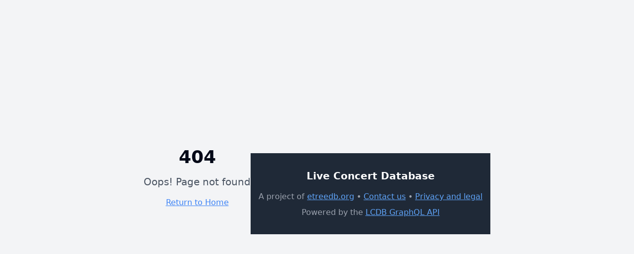

--- FILE ---
content_type: text/html; charset=utf-8
request_url: https://lcdb.org/creator/4692
body_size: 610
content:

<!DOCTYPE html>
<html lang="en">
  <head>
    <meta charset="UTF-8" />
    <meta name="viewport" content="width=device-width, initial-scale=1.0" />
    <title>Live Concert Database</title>
    <meta name="description" content="Live concert performances and recordings" />
    <meta name="author" content="contact@etreedb.org" />
    <link rel="icon" href="/lovable-uploads/a2afd147-227d-4147-94e9-0ec77c088452.png" type="image/png">

    <meta property="og:title" content="Live Concert Database" />
    <meta property="og:description" content="Live concert performances and recordings" />
    <meta property="og:type" content="website" />
    <meta property="og:image" content="https://lcdb.org/og-image.png" />

    <meta name="twitter:card" content="summary_large_image" />
    <meta name="twitter:site" content="@etreedb" />
    <meta name="twitter:image" content="https://lcdb.org/og-image.png" />

    <!-- Google Analytics -->
    <script async src="https://www.googletagmanager.com/gtag/js?id=G-0NPSYXR0X6"></script>
    <script>
      window.dataLayer = window.dataLayer || [];
      function gtag(){dataLayer.push(arguments);}
      gtag('js', new Date());
      gtag('config', 'G-0NPSYXR0X6');
    </script>
    <script type="module" crossorigin src="/assets/index-DrwN5QpM.js"></script>
    <link rel="stylesheet" crossorigin href="/assets/index-D3CopObf.css">
  </head>

  <body>
    <div id="root"></div>
    <!-- IMPORTANT: DO NOT REMOVE THIS SCRIPT TAG OR THIS VERY COMMENT! -->
    <script src="https://cdn.gpteng.co/gptengineer.js" type="module"></script>
  </body>
</html>
